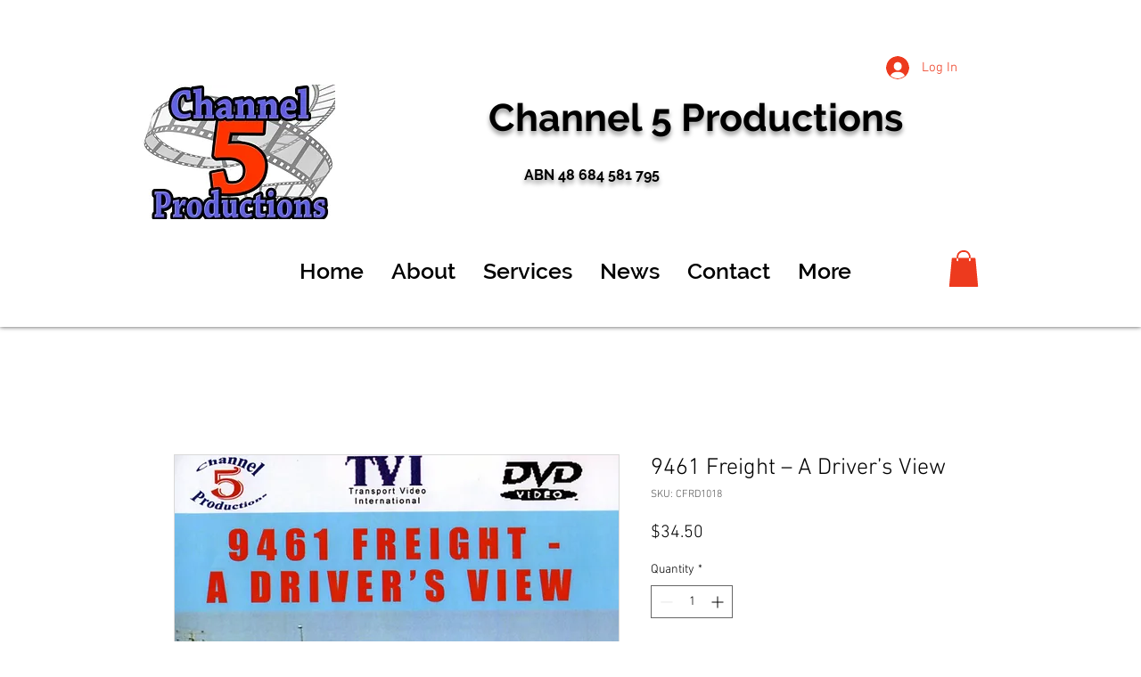

--- FILE ---
content_type: text/html; charset=utf-8
request_url: https://www.google.com/recaptcha/api2/aframe
body_size: 267
content:
<!DOCTYPE HTML><html><head><meta http-equiv="content-type" content="text/html; charset=UTF-8"></head><body><script nonce="y_yKUb4g3RKpmZM5QovMrw">/** Anti-fraud and anti-abuse applications only. See google.com/recaptcha */ try{var clients={'sodar':'https://pagead2.googlesyndication.com/pagead/sodar?'};window.addEventListener("message",function(a){try{if(a.source===window.parent){var b=JSON.parse(a.data);var c=clients[b['id']];if(c){var d=document.createElement('img');d.src=c+b['params']+'&rc='+(localStorage.getItem("rc::a")?sessionStorage.getItem("rc::b"):"");window.document.body.appendChild(d);sessionStorage.setItem("rc::e",parseInt(sessionStorage.getItem("rc::e")||0)+1);localStorage.setItem("rc::h",'1769057455763');}}}catch(b){}});window.parent.postMessage("_grecaptcha_ready", "*");}catch(b){}</script></body></html>